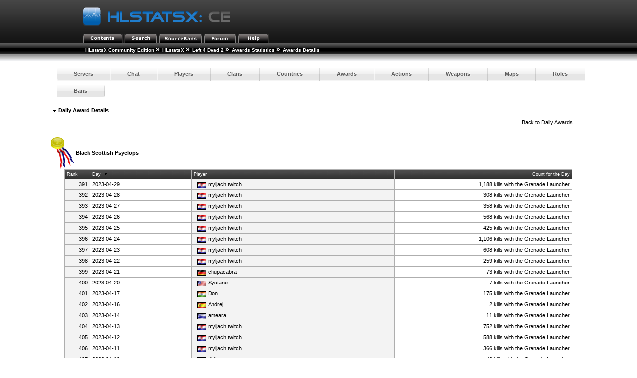

--- FILE ---
content_type: text/html; charset=utf-8
request_url: http://myljach.mooo.com/hlstatx/hlstats.php?mode=dailyawardinfo&award=559&game=l4d2&page=14
body_size: 2532
content:
<!DOCTYPE html>
<head>
	<link rel="stylesheet" type="text/css" href="hlstats.css" />
	<link rel="stylesheet" type="text/css" href="styles/sourcebans.css" />
	<link rel="stylesheet" type="text/css" href="css/SqueezeBox.css" />
	<!-- U R A SMACKHEAD -->
	<link rel="SHORTCUT ICON" href="favicon.ico" />
	<script type="text/javascript" src="./includes/js/mootools.js"></script>
	<script type="text/javascript" src="./includes/js/SqueezeBox.js"></script>
	<script type="text/javascript" src="./includes/js/heatmap.js"></script>
	<script type="text/javascript" src="./includes/js/tabs.js"></script>
	<title>
HLstatsX Community Edition - Left 4 Dead 2 - Award Details - Black Scottish Psyclops	</title>
</head>
<body> 

			<!-- Either this is your first visit in a while, or you don't have javascript enabled -->
			<form name="jsform" id="jsform" action="" method="post" style="display:none">
			<div>
			<input name="js" type="text" value="true" />
			<script type="text/javascript">
			document.jsform.submit();
			</script>
			</div>
			</form><div class="block">
	
	<div class="headerblock">
		<div class="title">
			<a href="/hlstatx/hlstats.php"><img src="./hlstatsimg/icons/sourcebans/title.png" alt="HLstatsX Community Edition" title="HLstatsX Community Edition" /></a>
		</div>

		<div class="headertabs">
			<ul>
				<li><a href="/hlstatx/hlstats.php"><img src="./hlstatsimg/icons/sourcebans/title-contents.png" alt="Contents" /></a></li>
				<li><a href="/hlstatx/hlstats.php?mode=search"><img src="./hlstatsimg/icons/sourcebans/title-search.png" alt="Search" /></a></li>
				<li><a href="http://myljach.mooo.com/" target="_blank"><img src="./hlstatsimg/icons/sourcebans/title-sourcebans.png" alt="SourceBans" /></a></li>
<li><a href="https://steamcommunity.com/groups/alServ2000" target="_blank"><img src="./hlstatsimg/icons/sourcebans/title-forum.png" alt="Forum" /></a></li>
				
				<li><a href="/hlstatx/hlstats.php?mode=help"><img src="./hlstatsimg/icons/sourcebans/title-help.png" alt="Help" /></a></li>
			</ul>

		</div>
	</div>
	<div class="location" style="clear:both;width:100%;">
		<ul class="fNormal" style="float:left">
<li><a href="http://www.yoursite.com/stats/">HLstatsX Community Edition</a> <span class="arrow">&raquo;</span></li><li><a href="http://myljach.mooo.com/hlstatx/hlstats.php">HLstatsX</a> <span class="arrow">&raquo;</span></li><li><a href="/hlstatx/hlstats.php?game=l4d2">Left 4 Dead 2</a> <span class="arrow">&raquo;</span></li><li><a href="/hlstatx/hlstats.php?mode=awards&amp;game=l4d2">Awards Statistics</a> <span class="arrow">&raquo;</span></li><li><strong>Awards Details</strong>			</li>
		</ul>

	</div>
	<div class="location_under" style="clear:both;width:100%;"></div>
</div>

<br />
      
<div class="content" style="clear:both;">
        

    
		<nav>
		<ul class="fancyNav">
			<li><a href="/hlstatx/hlstats.php?game=l4d2" class="fHeading">Servers</a></li>

			<li><a href="/hlstatx/hlstats.php?mode=chat&amp;game=l4d2" class="fHeading">Chat</a></li>
			<li><a href="/hlstatx/hlstats.php?mode=players&amp;game=l4d2" class="fHeading">Players</a></li>
			<li><a href="/hlstatx/hlstats.php?mode=clans&amp;game=l4d2" class="fHeading">Clans</a></li>

			<li><a href="/hlstatx/hlstats.php?mode=countryclans&amp;game=l4d2&amp;sort=nummembers" class="fHeading">Countries</a></li>
			<li><a href="/hlstatx/hlstats.php?mode=awards&amp;game=l4d2" class="fHeading">Awards</a></li>
 
			<li><a href="/hlstatx/hlstats.php?mode=actions&amp;game=l4d2" class="fHeading">Actions</a></li>
			<li><a href="/hlstatx/hlstats.php?mode=weapons&amp;game=l4d2" class="fHeading">Weapons</a></li>
			<li><a href="/hlstatx/hlstats.php?mode=maps&amp;game=l4d2" class="fHeading">Maps</a></li>
			<li><a href="/hlstatx/hlstats.php?mode=roles&amp;game=l4d2" class="fHeading">Roles</a></li>
			<li><a href="/hlstatx/hlstats.php?mode=bans&amp;game=l4d2" class="fHeading">Bans</a></li>
	</ul></nav>
  

<div class="block">
	<span class="fHeading">&nbsp;<img src="./hlstatsimg/downarrow.gif" alt="" />&nbsp;Daily Award Details</span><br /><br />
	<div class="subblock">
		<div style="float:right;">
			Back to <a href="/hlstatx/hlstats.php?mode=awards&amp;game=l4d2">Daily Awards</a>
		</div>
		<div style="clear:both;"></div>
	</div>
	<br /><br />
	<img src="./hlstatsimg/award.png" alt="grenade_launcher_projectile" /> <strong>Black Scottish Psyclops</strong>
<div class="subblock" style="text-align:center;">

<table class="data-table">

		<tr class="data-table-head">
<td style="width:5%;text-align=:right;" class="fSmall">Rank</td>
<td style="width:20%;text-align:left;" class="fSmall"><a href="/hlstatx/hlstats.php?mode=dailyawardinfo&amp;award=559&amp;game=l4d2&amp;page=14&amp;sort=awardTime&amp;sortorder=asc" class="head" title="Change sorting order">Day</a>&nbsp;<img src="./hlstatsimg/sort-descending.gif" style="padding-left:4px;padding-right:4px;" alt="sort-descending.gif" /></td>
<td style="width:40%;text-align:left;" class="fSmall"><a href="/hlstatx/hlstats.php?mode=dailyawardinfo&amp;award=559&amp;game=l4d2&amp;page=14&amp;sort=lastName&amp;sortorder=desc" class="head" title="Change sorting order">Player</a></td>
<td style="width:35%;text-align:right;" class="fSmall"><a href="/hlstatx/hlstats.php?mode=dailyawardinfo&amp;award=559&amp;game=l4d2&amp;page=14&amp;sort=count&amp;sortorder=desc" class="head" title="Change sorting order">Count for the Day</a></td>
		</tr>

<tr>
<td style="text-align:right;" class="bg1">391</td>
<td class="bg2">2023-04-29</td>
<td class="bg1">&nbsp;<a href="/hlstatx/hlstats.php?mode=playerinfo&amp;player=1"><img src="./hlstatsimg/flags/hr.gif" class="tableicon" alt="" title="" />myljach twitch</a></td>
<td style="text-align:right;" class="bg2">1,188 kills with the Grenade Launcher</td>
</tr>

<tr>
<td style="text-align:right;" class="bg1">392</td>
<td class="bg2">2023-04-28</td>
<td class="bg1">&nbsp;<a href="/hlstatx/hlstats.php?mode=playerinfo&amp;player=1"><img src="./hlstatsimg/flags/hr.gif" class="tableicon" alt="" title="" />myljach twitch</a></td>
<td style="text-align:right;" class="bg2">308 kills with the Grenade Launcher</td>
</tr>

<tr>
<td style="text-align:right;" class="bg1">393</td>
<td class="bg2">2023-04-27</td>
<td class="bg1">&nbsp;<a href="/hlstatx/hlstats.php?mode=playerinfo&amp;player=1"><img src="./hlstatsimg/flags/hr.gif" class="tableicon" alt="" title="" />myljach twitch</a></td>
<td style="text-align:right;" class="bg2">358 kills with the Grenade Launcher</td>
</tr>

<tr>
<td style="text-align:right;" class="bg1">394</td>
<td class="bg2">2023-04-26</td>
<td class="bg1">&nbsp;<a href="/hlstatx/hlstats.php?mode=playerinfo&amp;player=1"><img src="./hlstatsimg/flags/hr.gif" class="tableicon" alt="" title="" />myljach twitch</a></td>
<td style="text-align:right;" class="bg2">568 kills with the Grenade Launcher</td>
</tr>

<tr>
<td style="text-align:right;" class="bg1">395</td>
<td class="bg2">2023-04-25</td>
<td class="bg1">&nbsp;<a href="/hlstatx/hlstats.php?mode=playerinfo&amp;player=1"><img src="./hlstatsimg/flags/hr.gif" class="tableicon" alt="" title="" />myljach twitch</a></td>
<td style="text-align:right;" class="bg2">425 kills with the Grenade Launcher</td>
</tr>

<tr>
<td style="text-align:right;" class="bg1">396</td>
<td class="bg2">2023-04-24</td>
<td class="bg1">&nbsp;<a href="/hlstatx/hlstats.php?mode=playerinfo&amp;player=1"><img src="./hlstatsimg/flags/hr.gif" class="tableicon" alt="" title="" />myljach twitch</a></td>
<td style="text-align:right;" class="bg2">1,106 kills with the Grenade Launcher</td>
</tr>

<tr>
<td style="text-align:right;" class="bg1">397</td>
<td class="bg2">2023-04-23</td>
<td class="bg1">&nbsp;<a href="/hlstatx/hlstats.php?mode=playerinfo&amp;player=1"><img src="./hlstatsimg/flags/hr.gif" class="tableicon" alt="" title="" />myljach twitch</a></td>
<td style="text-align:right;" class="bg2">608 kills with the Grenade Launcher</td>
</tr>

<tr>
<td style="text-align:right;" class="bg1">398</td>
<td class="bg2">2023-04-22</td>
<td class="bg1">&nbsp;<a href="/hlstatx/hlstats.php?mode=playerinfo&amp;player=1"><img src="./hlstatsimg/flags/hr.gif" class="tableicon" alt="" title="" />myljach twitch</a></td>
<td style="text-align:right;" class="bg2">259 kills with the Grenade Launcher</td>
</tr>

<tr>
<td style="text-align:right;" class="bg1">399</td>
<td class="bg2">2023-04-21</td>
<td class="bg1">&nbsp;<a href="/hlstatx/hlstats.php?mode=playerinfo&amp;player=27009"><img src="./hlstatsimg/flags/de.gif" class="tableicon" alt="" title="" />chupacabra</a></td>
<td style="text-align:right;" class="bg2">73 kills with the Grenade Launcher</td>
</tr>

<tr>
<td style="text-align:right;" class="bg1">400</td>
<td class="bg2">2023-04-20</td>
<td class="bg1">&nbsp;<a href="/hlstatx/hlstats.php?mode=playerinfo&amp;player=21249"><img src="./hlstatsimg/flags/us.gif" class="tableicon" alt="" title="" />Systane</a></td>
<td style="text-align:right;" class="bg2">7 kills with the Grenade Launcher</td>
</tr>

<tr>
<td style="text-align:right;" class="bg1">401</td>
<td class="bg2">2023-04-17</td>
<td class="bg1">&nbsp;<a href="/hlstatx/hlstats.php?mode=playerinfo&amp;player=29282"><img src="./hlstatsimg/flags/in.gif" class="tableicon" alt="" title="" />Don</a></td>
<td style="text-align:right;" class="bg2">175 kills with the Grenade Launcher</td>
</tr>

<tr>
<td style="text-align:right;" class="bg1">402</td>
<td class="bg2">2023-04-16</td>
<td class="bg1">&nbsp;<a href="/hlstatx/hlstats.php?mode=playerinfo&amp;player=18141"><img src="./hlstatsimg/flags/es.gif" class="tableicon" alt="" title="" />Andrej</a></td>
<td style="text-align:right;" class="bg2">2 kills with the Grenade Launcher</td>
</tr>

<tr>
<td style="text-align:right;" class="bg1">403</td>
<td class="bg2">2023-04-14</td>
<td class="bg1">&nbsp;<a href="/hlstatx/hlstats.php?mode=playerinfo&amp;player=24311"><img src="./hlstatsimg/flags/gr.gif" class="tableicon" alt="" title="" />ameara</a></td>
<td style="text-align:right;" class="bg2">11 kills with the Grenade Launcher</td>
</tr>

<tr>
<td style="text-align:right;" class="bg1">404</td>
<td class="bg2">2023-04-13</td>
<td class="bg1">&nbsp;<a href="/hlstatx/hlstats.php?mode=playerinfo&amp;player=1"><img src="./hlstatsimg/flags/hr.gif" class="tableicon" alt="" title="" />myljach twitch</a></td>
<td style="text-align:right;" class="bg2">752 kills with the Grenade Launcher</td>
</tr>

<tr>
<td style="text-align:right;" class="bg1">405</td>
<td class="bg2">2023-04-12</td>
<td class="bg1">&nbsp;<a href="/hlstatx/hlstats.php?mode=playerinfo&amp;player=1"><img src="./hlstatsimg/flags/hr.gif" class="tableicon" alt="" title="" />myljach twitch</a></td>
<td style="text-align:right;" class="bg2">588 kills with the Grenade Launcher</td>
</tr>

<tr>
<td style="text-align:right;" class="bg1">406</td>
<td class="bg2">2023-04-11</td>
<td class="bg1">&nbsp;<a href="/hlstatx/hlstats.php?mode=playerinfo&amp;player=1"><img src="./hlstatsimg/flags/hr.gif" class="tableicon" alt="" title="" />myljach twitch</a></td>
<td style="text-align:right;" class="bg2">366 kills with the Grenade Launcher</td>
</tr>

<tr>
<td style="text-align:right;" class="bg1">407</td>
<td class="bg2">2023-04-10</td>
<td class="bg1">&nbsp;<a href="/hlstatx/hlstats.php?mode=playerinfo&amp;player=57"><img src="./hlstatsimg/flags/de.gif" class="tableicon" alt="" title="" />dbf</a></td>
<td style="text-align:right;" class="bg2">42 kills with the Grenade Launcher</td>
</tr>

<tr>
<td style="text-align:right;" class="bg1">408</td>
<td class="bg2">2023-04-09</td>
<td class="bg1">&nbsp;<a href="/hlstatx/hlstats.php?mode=playerinfo&amp;player=29043"><img src="./hlstatsimg/flags/ba.gif" class="tableicon" alt="" title="" />MehoKralj104</a></td>
<td style="text-align:right;" class="bg2">12 kills with the Grenade Launcher</td>
</tr>

<tr>
<td style="text-align:right;" class="bg1">409</td>
<td class="bg2">2023-04-08</td>
<td class="bg1">&nbsp;<a href="/hlstatx/hlstats.php?mode=playerinfo&amp;player=1"><img src="./hlstatsimg/flags/hr.gif" class="tableicon" alt="" title="" />myljach twitch</a></td>
<td style="text-align:right;" class="bg2">257 kills with the Grenade Launcher</td>
</tr>

<tr>
<td style="text-align:right;" class="bg1">410</td>
<td class="bg2">2023-04-07</td>
<td class="bg1">&nbsp;<a href="/hlstatx/hlstats.php?mode=playerinfo&amp;player=1"><img src="./hlstatsimg/flags/hr.gif" class="tableicon" alt="" title="" />myljach twitch</a></td>
<td style="text-align:right;" class="bg2">555 kills with the Grenade Launcher</td>
</tr>

<tr>
<td style="text-align:right;" class="bg1">411</td>
<td class="bg2">2023-04-06</td>
<td class="bg1">&nbsp;<a href="/hlstatx/hlstats.php?mode=playerinfo&amp;player=57"><img src="./hlstatsimg/flags/de.gif" class="tableicon" alt="" title="" />dbf</a></td>
<td style="text-align:right;" class="bg2">39 kills with the Grenade Launcher</td>
</tr>

<tr>
<td style="text-align:right;" class="bg1">412</td>
<td class="bg2">2023-04-05</td>
<td class="bg1">&nbsp;<a href="/hlstatx/hlstats.php?mode=playerinfo&amp;player=1"><img src="./hlstatsimg/flags/hr.gif" class="tableicon" alt="" title="" />myljach twitch</a></td>
<td style="text-align:right;" class="bg2">297 kills with the Grenade Launcher</td>
</tr>

<tr>
<td style="text-align:right;" class="bg1">413</td>
<td class="bg2">2023-04-04</td>
<td class="bg1">&nbsp;<a href="/hlstatx/hlstats.php?mode=playerinfo&amp;player=1"><img src="./hlstatsimg/flags/hr.gif" class="tableicon" alt="" title="" />myljach twitch</a></td>
<td style="text-align:right;" class="bg2">36 kills with the Grenade Launcher</td>
</tr>

<tr>
<td style="text-align:right;" class="bg1">414</td>
<td class="bg2">2023-04-03</td>
<td class="bg1">&nbsp;<a href="/hlstatx/hlstats.php?mode=playerinfo&amp;player=1"><img src="./hlstatsimg/flags/hr.gif" class="tableicon" alt="" title="" />myljach twitch</a></td>
<td style="text-align:right;" class="bg2">148 kills with the Grenade Launcher</td>
</tr>

<tr>
<td style="text-align:right;" class="bg1">415</td>
<td class="bg2">2023-04-02</td>
<td class="bg1">&nbsp;<a href="/hlstatx/hlstats.php?mode=playerinfo&amp;player=1"><img src="./hlstatsimg/flags/hr.gif" class="tableicon" alt="" title="" />myljach twitch</a></td>
<td style="text-align:right;" class="bg2">101 kills with the Grenade Launcher</td>
</tr>

<tr>
<td style="text-align:right;" class="bg1">416</td>
<td class="bg2">2023-04-01</td>
<td class="bg1">&nbsp;<a href="/hlstatx/hlstats.php?mode=playerinfo&amp;player=1"><img src="./hlstatsimg/flags/hr.gif" class="tableicon" alt="" title="" />myljach twitch</a></td>
<td style="text-align:right;" class="bg2">1,157 kills with the Grenade Launcher</td>
</tr>

<tr>
<td style="text-align:right;" class="bg1">417</td>
<td class="bg2">2023-03-31</td>
<td class="bg1">&nbsp;<a href="/hlstatx/hlstats.php?mode=playerinfo&amp;player=1"><img src="./hlstatsimg/flags/hr.gif" class="tableicon" alt="" title="" />myljach twitch</a></td>
<td style="text-align:right;" class="bg2">292 kills with the Grenade Launcher</td>
</tr>

<tr>
<td style="text-align:right;" class="bg1">418</td>
<td class="bg2">2023-03-29</td>
<td class="bg1">&nbsp;<a href="/hlstatx/hlstats.php?mode=playerinfo&amp;player=1"><img src="./hlstatsimg/flags/hr.gif" class="tableicon" alt="" title="" />myljach twitch</a></td>
<td style="text-align:right;" class="bg2">298 kills with the Grenade Launcher</td>
</tr>

<tr>
<td style="text-align:right;" class="bg1">419</td>
<td class="bg2">2023-03-27</td>
<td class="bg1">&nbsp;<a href="/hlstatx/hlstats.php?mode=playerinfo&amp;player=1"><img src="./hlstatsimg/flags/hr.gif" class="tableicon" alt="" title="" />myljach twitch</a></td>
<td style="text-align:right;" class="bg2">1,137 kills with the Grenade Launcher</td>
</tr>

<tr>
<td style="text-align:right;" class="bg1">420</td>
<td class="bg2">2023-03-26</td>
<td class="bg1">&nbsp;<a href="/hlstatx/hlstats.php?mode=playerinfo&amp;player=1"><img src="./hlstatsimg/flags/hr.gif" class="tableicon" alt="" title="" />myljach twitch</a></td>
<td style="text-align:right;" class="bg2">570 kills with the Grenade Launcher</td>
</tr>

		</table>
</div><br /><br />
<div class="subblock" style="text-align:right;">
	<span style="text-align:right;">
Page: <a href="/hlstatx/hlstats.php?mode=dailyawardinfo&amp;award=559&amp;game=l4d2&amp;page=1">First page</a> ... <a href="/hlstatx/hlstats.php?mode=dailyawardinfo&amp;award=559&amp;game=l4d2&amp;page=4">4</a> <a href="/hlstatx/hlstats.php?mode=dailyawardinfo&amp;award=559&amp;game=l4d2&amp;page=5">5</a> <a href="/hlstatx/hlstats.php?mode=dailyawardinfo&amp;award=559&amp;game=l4d2&amp;page=6">6</a> <a href="/hlstatx/hlstats.php?mode=dailyawardinfo&amp;award=559&amp;game=l4d2&amp;page=7">7</a> <a href="/hlstatx/hlstats.php?mode=dailyawardinfo&amp;award=559&amp;game=l4d2&amp;page=8">8</a> <a href="/hlstatx/hlstats.php?mode=dailyawardinfo&amp;award=559&amp;game=l4d2&amp;page=9">9</a> <a href="/hlstatx/hlstats.php?mode=dailyawardinfo&amp;award=559&amp;game=l4d2&amp;page=10">10</a> <a href="/hlstatx/hlstats.php?mode=dailyawardinfo&amp;award=559&amp;game=l4d2&amp;page=11">11</a> <a href="/hlstatx/hlstats.php?mode=dailyawardinfo&amp;award=559&amp;game=l4d2&amp;page=12">12</a> <a href="/hlstatx/hlstats.php?mode=dailyawardinfo&amp;award=559&amp;game=l4d2&amp;page=13">13</a> <b>14</b> <a href="/hlstatx/hlstats.php?mode=dailyawardinfo&amp;award=559&amp;game=l4d2&amp;page=15">15</a> <a href="/hlstatx/hlstats.php?mode=dailyawardinfo&amp;award=559&amp;game=l4d2&amp;page=16">16</a> <a href="/hlstatx/hlstats.php?mode=dailyawardinfo&amp;award=559&amp;game=l4d2&amp;page=17">17</a> <a href="/hlstatx/hlstats.php?mode=dailyawardinfo&amp;award=559&amp;game=l4d2&amp;page=18">18</a> <a href="/hlstatx/hlstats.php?mode=dailyawardinfo&amp;award=559&amp;game=l4d2&amp;page=19">19</a> <a href="/hlstatx/hlstats.php?mode=dailyawardinfo&amp;award=559&amp;game=l4d2&amp;page=20">20</a> <a href="/hlstatx/hlstats.php?mode=dailyawardinfo&amp;award=559&amp;game=l4d2&amp;page=21">21</a> <a href="/hlstatx/hlstats.php?mode=dailyawardinfo&amp;award=559&amp;game=l4d2&amp;page=22">22</a> <a href="/hlstatx/hlstats.php?mode=dailyawardinfo&amp;award=559&amp;game=l4d2&amp;page=23">23</a> ... <a href="/hlstatx/hlstats.php?mode=dailyawardinfo&amp;award=559&amp;game=l4d2&amp;page=28">Last page</a> 	</span>
</div><br /><br />
</div>
<div style="clear:both;"></div>
<br />
<br />
	<div id="footer">
			<a href="http://www.hlxce.com" target="_blank"><img src="./hlstatsimg/footer-small.png" alt="HLstatsX Community Edition" border="0" /></a>
	</div>
<br />
<div class="fSmall" style="text-align:center;">
You are currently viewing the basic version of this page, please enable JavaScript and reload the page to access full functionality.<br />Generated in real-time by <a href="http://www.hlxce.com" target="_blank">HLstatsX Community Edition 1.7.0</a><br />
All images are copyrighted by their respective owners.

<br /><br />[<a href="/hlstatx/hlstats.php?mode=admin">Admin</a>]</div>
</div>
</body>
</html>


--- FILE ---
content_type: text/html; charset=utf-8
request_url: http://myljach.mooo.com/hlstatx/hlstats.php?mode=dailyawardinfo&award=559&game=l4d2&page=14
body_size: 2280
content:
<!DOCTYPE html>
<head>
	<link rel="stylesheet" type="text/css" href="hlstats.css" />
	<link rel="stylesheet" type="text/css" href="styles/sourcebans.css" />
	<link rel="stylesheet" type="text/css" href="css/SqueezeBox.css" />
	<!-- U R A SMACKHEAD -->
	<link rel="SHORTCUT ICON" href="favicon.ico" />
	<script type="text/javascript" src="./includes/js/mootools.js"></script>
	<script type="text/javascript" src="./includes/js/SqueezeBox.js"></script>
	<script type="text/javascript" src="./includes/js/heatmap.js"></script>
	<script type="text/javascript" src="./includes/js/tabs.js"></script>
	<title>
HLstatsX Community Edition - Left 4 Dead 2 - Award Details - Black Scottish Psyclops	</title>
</head>
<body> 
<div class="block">
	
	<div class="headerblock">
		<div class="title">
			<a href="/hlstatx/hlstats.php"><img src="./hlstatsimg/icons/sourcebans/title.png" alt="HLstatsX Community Edition" title="HLstatsX Community Edition" /></a>
		</div>

		<div class="headertabs">
			<ul>
				<li><a href="/hlstatx/hlstats.php"><img src="./hlstatsimg/icons/sourcebans/title-contents.png" alt="Contents" /></a></li>
				<li><a href="/hlstatx/hlstats.php?mode=search"><img src="./hlstatsimg/icons/sourcebans/title-search.png" alt="Search" /></a></li>
				<li><a href="http://myljach.mooo.com/" target="_blank"><img src="./hlstatsimg/icons/sourcebans/title-sourcebans.png" alt="SourceBans" /></a></li>
<li><a href="https://steamcommunity.com/groups/alServ2000" target="_blank"><img src="./hlstatsimg/icons/sourcebans/title-forum.png" alt="Forum" /></a></li>
				
				<li><a href="/hlstatx/hlstats.php?mode=help"><img src="./hlstatsimg/icons/sourcebans/title-help.png" alt="Help" /></a></li>
			</ul>

		</div>
	</div>
	<div class="location" style="clear:both;width:100%;">
		<ul class="fNormal" style="float:left">
<li><a href="http://www.yoursite.com/stats/">HLstatsX Community Edition</a> <span class="arrow">&raquo;</span></li><li><a href="http://myljach.mooo.com/hlstatx/hlstats.php">HLstatsX</a> <span class="arrow">&raquo;</span></li><li><a href="/hlstatx/hlstats.php?game=l4d2">Left 4 Dead 2</a> <span class="arrow">&raquo;</span></li><li><a href="/hlstatx/hlstats.php?mode=awards&amp;game=l4d2">Awards Statistics</a> <span class="arrow">&raquo;</span></li><li><strong>Awards Details</strong>			</li>
		</ul>

	</div>
	<div class="location_under" style="clear:both;width:100%;"></div>
</div>

<br />
      
<div class="content" style="clear:both;">
        

    
		<nav>
		<ul class="fancyNav">
			<li><a href="/hlstatx/hlstats.php?game=l4d2" class="fHeading">Servers</a></li>

			<li><a href="/hlstatx/hlstats.php?mode=chat&amp;game=l4d2" class="fHeading">Chat</a></li>
			<li><a href="/hlstatx/hlstats.php?mode=players&amp;game=l4d2" class="fHeading">Players</a></li>
			<li><a href="/hlstatx/hlstats.php?mode=clans&amp;game=l4d2" class="fHeading">Clans</a></li>

			<li><a href="/hlstatx/hlstats.php?mode=countryclans&amp;game=l4d2&amp;sort=nummembers" class="fHeading">Countries</a></li>
			<li><a href="/hlstatx/hlstats.php?mode=awards&amp;game=l4d2" class="fHeading">Awards</a></li>
 
			<li><a href="/hlstatx/hlstats.php?mode=actions&amp;game=l4d2" class="fHeading">Actions</a></li>
			<li><a href="/hlstatx/hlstats.php?mode=weapons&amp;game=l4d2" class="fHeading">Weapons</a></li>
			<li><a href="/hlstatx/hlstats.php?mode=maps&amp;game=l4d2" class="fHeading">Maps</a></li>
			<li><a href="/hlstatx/hlstats.php?mode=roles&amp;game=l4d2" class="fHeading">Roles</a></li>
			<li><a href="/hlstatx/hlstats.php?mode=bans&amp;game=l4d2" class="fHeading">Bans</a></li>
	</ul></nav>
  

<div class="block">
	<span class="fHeading">&nbsp;<img src="./hlstatsimg/downarrow.gif" alt="" />&nbsp;Daily Award Details</span><br /><br />
	<div class="subblock">
		<div style="float:right;">
			Back to <a href="/hlstatx/hlstats.php?mode=awards&amp;game=l4d2">Daily Awards</a>
		</div>
		<div style="clear:both;"></div>
	</div>
	<br /><br />
	<img src="./hlstatsimg/award.png" alt="grenade_launcher_projectile" /> <strong>Black Scottish Psyclops</strong>
<div class="subblock" style="text-align:center;">

<table class="data-table">

		<tr class="data-table-head">
<td style="width:5%;text-align=:right;" class="fSmall">Rank</td>
<td style="width:20%;text-align:left;" class="fSmall"><a href="/hlstatx/hlstats.php?mode=dailyawardinfo&amp;award=559&amp;game=l4d2&amp;page=14&amp;sort=awardTime&amp;sortorder=asc" class="head" title="Change sorting order">Day</a>&nbsp;<img src="./hlstatsimg/sort-descending.gif" style="padding-left:4px;padding-right:4px;" alt="sort-descending.gif" /></td>
<td style="width:40%;text-align:left;" class="fSmall"><a href="/hlstatx/hlstats.php?mode=dailyawardinfo&amp;award=559&amp;game=l4d2&amp;page=14&amp;sort=lastName&amp;sortorder=desc" class="head" title="Change sorting order">Player</a></td>
<td style="width:35%;text-align:right;" class="fSmall"><a href="/hlstatx/hlstats.php?mode=dailyawardinfo&amp;award=559&amp;game=l4d2&amp;page=14&amp;sort=count&amp;sortorder=desc" class="head" title="Change sorting order">Count for the Day</a></td>
		</tr>

<tr>
<td style="text-align:right;" class="bg1">391</td>
<td class="bg2">2023-04-29</td>
<td class="bg1">&nbsp;<a href="/hlstatx/hlstats.php?mode=playerinfo&amp;player=1"><img src="./hlstatsimg/flags/hr.gif" class="tableicon" alt="" title="" />myljach twitch</a></td>
<td style="text-align:right;" class="bg2">1,188 kills with the Grenade Launcher</td>
</tr>

<tr>
<td style="text-align:right;" class="bg1">392</td>
<td class="bg2">2023-04-28</td>
<td class="bg1">&nbsp;<a href="/hlstatx/hlstats.php?mode=playerinfo&amp;player=1"><img src="./hlstatsimg/flags/hr.gif" class="tableicon" alt="" title="" />myljach twitch</a></td>
<td style="text-align:right;" class="bg2">308 kills with the Grenade Launcher</td>
</tr>

<tr>
<td style="text-align:right;" class="bg1">393</td>
<td class="bg2">2023-04-27</td>
<td class="bg1">&nbsp;<a href="/hlstatx/hlstats.php?mode=playerinfo&amp;player=1"><img src="./hlstatsimg/flags/hr.gif" class="tableicon" alt="" title="" />myljach twitch</a></td>
<td style="text-align:right;" class="bg2">358 kills with the Grenade Launcher</td>
</tr>

<tr>
<td style="text-align:right;" class="bg1">394</td>
<td class="bg2">2023-04-26</td>
<td class="bg1">&nbsp;<a href="/hlstatx/hlstats.php?mode=playerinfo&amp;player=1"><img src="./hlstatsimg/flags/hr.gif" class="tableicon" alt="" title="" />myljach twitch</a></td>
<td style="text-align:right;" class="bg2">568 kills with the Grenade Launcher</td>
</tr>

<tr>
<td style="text-align:right;" class="bg1">395</td>
<td class="bg2">2023-04-25</td>
<td class="bg1">&nbsp;<a href="/hlstatx/hlstats.php?mode=playerinfo&amp;player=1"><img src="./hlstatsimg/flags/hr.gif" class="tableicon" alt="" title="" />myljach twitch</a></td>
<td style="text-align:right;" class="bg2">425 kills with the Grenade Launcher</td>
</tr>

<tr>
<td style="text-align:right;" class="bg1">396</td>
<td class="bg2">2023-04-24</td>
<td class="bg1">&nbsp;<a href="/hlstatx/hlstats.php?mode=playerinfo&amp;player=1"><img src="./hlstatsimg/flags/hr.gif" class="tableicon" alt="" title="" />myljach twitch</a></td>
<td style="text-align:right;" class="bg2">1,106 kills with the Grenade Launcher</td>
</tr>

<tr>
<td style="text-align:right;" class="bg1">397</td>
<td class="bg2">2023-04-23</td>
<td class="bg1">&nbsp;<a href="/hlstatx/hlstats.php?mode=playerinfo&amp;player=1"><img src="./hlstatsimg/flags/hr.gif" class="tableicon" alt="" title="" />myljach twitch</a></td>
<td style="text-align:right;" class="bg2">608 kills with the Grenade Launcher</td>
</tr>

<tr>
<td style="text-align:right;" class="bg1">398</td>
<td class="bg2">2023-04-22</td>
<td class="bg1">&nbsp;<a href="/hlstatx/hlstats.php?mode=playerinfo&amp;player=1"><img src="./hlstatsimg/flags/hr.gif" class="tableicon" alt="" title="" />myljach twitch</a></td>
<td style="text-align:right;" class="bg2">259 kills with the Grenade Launcher</td>
</tr>

<tr>
<td style="text-align:right;" class="bg1">399</td>
<td class="bg2">2023-04-21</td>
<td class="bg1">&nbsp;<a href="/hlstatx/hlstats.php?mode=playerinfo&amp;player=27009"><img src="./hlstatsimg/flags/de.gif" class="tableicon" alt="" title="" />chupacabra</a></td>
<td style="text-align:right;" class="bg2">73 kills with the Grenade Launcher</td>
</tr>

<tr>
<td style="text-align:right;" class="bg1">400</td>
<td class="bg2">2023-04-20</td>
<td class="bg1">&nbsp;<a href="/hlstatx/hlstats.php?mode=playerinfo&amp;player=21249"><img src="./hlstatsimg/flags/us.gif" class="tableicon" alt="" title="" />Systane</a></td>
<td style="text-align:right;" class="bg2">7 kills with the Grenade Launcher</td>
</tr>

<tr>
<td style="text-align:right;" class="bg1">401</td>
<td class="bg2">2023-04-17</td>
<td class="bg1">&nbsp;<a href="/hlstatx/hlstats.php?mode=playerinfo&amp;player=29282"><img src="./hlstatsimg/flags/in.gif" class="tableicon" alt="" title="" />Don</a></td>
<td style="text-align:right;" class="bg2">175 kills with the Grenade Launcher</td>
</tr>

<tr>
<td style="text-align:right;" class="bg1">402</td>
<td class="bg2">2023-04-16</td>
<td class="bg1">&nbsp;<a href="/hlstatx/hlstats.php?mode=playerinfo&amp;player=18141"><img src="./hlstatsimg/flags/es.gif" class="tableicon" alt="" title="" />Andrej</a></td>
<td style="text-align:right;" class="bg2">2 kills with the Grenade Launcher</td>
</tr>

<tr>
<td style="text-align:right;" class="bg1">403</td>
<td class="bg2">2023-04-14</td>
<td class="bg1">&nbsp;<a href="/hlstatx/hlstats.php?mode=playerinfo&amp;player=24311"><img src="./hlstatsimg/flags/gr.gif" class="tableicon" alt="" title="" />ameara</a></td>
<td style="text-align:right;" class="bg2">11 kills with the Grenade Launcher</td>
</tr>

<tr>
<td style="text-align:right;" class="bg1">404</td>
<td class="bg2">2023-04-13</td>
<td class="bg1">&nbsp;<a href="/hlstatx/hlstats.php?mode=playerinfo&amp;player=1"><img src="./hlstatsimg/flags/hr.gif" class="tableicon" alt="" title="" />myljach twitch</a></td>
<td style="text-align:right;" class="bg2">752 kills with the Grenade Launcher</td>
</tr>

<tr>
<td style="text-align:right;" class="bg1">405</td>
<td class="bg2">2023-04-12</td>
<td class="bg1">&nbsp;<a href="/hlstatx/hlstats.php?mode=playerinfo&amp;player=1"><img src="./hlstatsimg/flags/hr.gif" class="tableicon" alt="" title="" />myljach twitch</a></td>
<td style="text-align:right;" class="bg2">588 kills with the Grenade Launcher</td>
</tr>

<tr>
<td style="text-align:right;" class="bg1">406</td>
<td class="bg2">2023-04-11</td>
<td class="bg1">&nbsp;<a href="/hlstatx/hlstats.php?mode=playerinfo&amp;player=1"><img src="./hlstatsimg/flags/hr.gif" class="tableicon" alt="" title="" />myljach twitch</a></td>
<td style="text-align:right;" class="bg2">366 kills with the Grenade Launcher</td>
</tr>

<tr>
<td style="text-align:right;" class="bg1">407</td>
<td class="bg2">2023-04-10</td>
<td class="bg1">&nbsp;<a href="/hlstatx/hlstats.php?mode=playerinfo&amp;player=57"><img src="./hlstatsimg/flags/de.gif" class="tableicon" alt="" title="" />dbf</a></td>
<td style="text-align:right;" class="bg2">42 kills with the Grenade Launcher</td>
</tr>

<tr>
<td style="text-align:right;" class="bg1">408</td>
<td class="bg2">2023-04-09</td>
<td class="bg1">&nbsp;<a href="/hlstatx/hlstats.php?mode=playerinfo&amp;player=29043"><img src="./hlstatsimg/flags/ba.gif" class="tableicon" alt="" title="" />MehoKralj104</a></td>
<td style="text-align:right;" class="bg2">12 kills with the Grenade Launcher</td>
</tr>

<tr>
<td style="text-align:right;" class="bg1">409</td>
<td class="bg2">2023-04-08</td>
<td class="bg1">&nbsp;<a href="/hlstatx/hlstats.php?mode=playerinfo&amp;player=1"><img src="./hlstatsimg/flags/hr.gif" class="tableicon" alt="" title="" />myljach twitch</a></td>
<td style="text-align:right;" class="bg2">257 kills with the Grenade Launcher</td>
</tr>

<tr>
<td style="text-align:right;" class="bg1">410</td>
<td class="bg2">2023-04-07</td>
<td class="bg1">&nbsp;<a href="/hlstatx/hlstats.php?mode=playerinfo&amp;player=1"><img src="./hlstatsimg/flags/hr.gif" class="tableicon" alt="" title="" />myljach twitch</a></td>
<td style="text-align:right;" class="bg2">555 kills with the Grenade Launcher</td>
</tr>

<tr>
<td style="text-align:right;" class="bg1">411</td>
<td class="bg2">2023-04-06</td>
<td class="bg1">&nbsp;<a href="/hlstatx/hlstats.php?mode=playerinfo&amp;player=57"><img src="./hlstatsimg/flags/de.gif" class="tableicon" alt="" title="" />dbf</a></td>
<td style="text-align:right;" class="bg2">39 kills with the Grenade Launcher</td>
</tr>

<tr>
<td style="text-align:right;" class="bg1">412</td>
<td class="bg2">2023-04-05</td>
<td class="bg1">&nbsp;<a href="/hlstatx/hlstats.php?mode=playerinfo&amp;player=1"><img src="./hlstatsimg/flags/hr.gif" class="tableicon" alt="" title="" />myljach twitch</a></td>
<td style="text-align:right;" class="bg2">297 kills with the Grenade Launcher</td>
</tr>

<tr>
<td style="text-align:right;" class="bg1">413</td>
<td class="bg2">2023-04-04</td>
<td class="bg1">&nbsp;<a href="/hlstatx/hlstats.php?mode=playerinfo&amp;player=1"><img src="./hlstatsimg/flags/hr.gif" class="tableicon" alt="" title="" />myljach twitch</a></td>
<td style="text-align:right;" class="bg2">36 kills with the Grenade Launcher</td>
</tr>

<tr>
<td style="text-align:right;" class="bg1">414</td>
<td class="bg2">2023-04-03</td>
<td class="bg1">&nbsp;<a href="/hlstatx/hlstats.php?mode=playerinfo&amp;player=1"><img src="./hlstatsimg/flags/hr.gif" class="tableicon" alt="" title="" />myljach twitch</a></td>
<td style="text-align:right;" class="bg2">148 kills with the Grenade Launcher</td>
</tr>

<tr>
<td style="text-align:right;" class="bg1">415</td>
<td class="bg2">2023-04-02</td>
<td class="bg1">&nbsp;<a href="/hlstatx/hlstats.php?mode=playerinfo&amp;player=1"><img src="./hlstatsimg/flags/hr.gif" class="tableicon" alt="" title="" />myljach twitch</a></td>
<td style="text-align:right;" class="bg2">101 kills with the Grenade Launcher</td>
</tr>

<tr>
<td style="text-align:right;" class="bg1">416</td>
<td class="bg2">2023-04-01</td>
<td class="bg1">&nbsp;<a href="/hlstatx/hlstats.php?mode=playerinfo&amp;player=1"><img src="./hlstatsimg/flags/hr.gif" class="tableicon" alt="" title="" />myljach twitch</a></td>
<td style="text-align:right;" class="bg2">1,157 kills with the Grenade Launcher</td>
</tr>

<tr>
<td style="text-align:right;" class="bg1">417</td>
<td class="bg2">2023-03-31</td>
<td class="bg1">&nbsp;<a href="/hlstatx/hlstats.php?mode=playerinfo&amp;player=1"><img src="./hlstatsimg/flags/hr.gif" class="tableicon" alt="" title="" />myljach twitch</a></td>
<td style="text-align:right;" class="bg2">292 kills with the Grenade Launcher</td>
</tr>

<tr>
<td style="text-align:right;" class="bg1">418</td>
<td class="bg2">2023-03-29</td>
<td class="bg1">&nbsp;<a href="/hlstatx/hlstats.php?mode=playerinfo&amp;player=1"><img src="./hlstatsimg/flags/hr.gif" class="tableicon" alt="" title="" />myljach twitch</a></td>
<td style="text-align:right;" class="bg2">298 kills with the Grenade Launcher</td>
</tr>

<tr>
<td style="text-align:right;" class="bg1">419</td>
<td class="bg2">2023-03-27</td>
<td class="bg1">&nbsp;<a href="/hlstatx/hlstats.php?mode=playerinfo&amp;player=1"><img src="./hlstatsimg/flags/hr.gif" class="tableicon" alt="" title="" />myljach twitch</a></td>
<td style="text-align:right;" class="bg2">1,137 kills with the Grenade Launcher</td>
</tr>

<tr>
<td style="text-align:right;" class="bg1">420</td>
<td class="bg2">2023-03-26</td>
<td class="bg1">&nbsp;<a href="/hlstatx/hlstats.php?mode=playerinfo&amp;player=1"><img src="./hlstatsimg/flags/hr.gif" class="tableicon" alt="" title="" />myljach twitch</a></td>
<td style="text-align:right;" class="bg2">570 kills with the Grenade Launcher</td>
</tr>

		</table>
</div><br /><br />
<div class="subblock" style="text-align:right;">
	<span style="text-align:right;">
Page: <a href="/hlstatx/hlstats.php?mode=dailyawardinfo&amp;award=559&amp;game=l4d2&amp;page=1">First page</a> ... <a href="/hlstatx/hlstats.php?mode=dailyawardinfo&amp;award=559&amp;game=l4d2&amp;page=4">4</a> <a href="/hlstatx/hlstats.php?mode=dailyawardinfo&amp;award=559&amp;game=l4d2&amp;page=5">5</a> <a href="/hlstatx/hlstats.php?mode=dailyawardinfo&amp;award=559&amp;game=l4d2&amp;page=6">6</a> <a href="/hlstatx/hlstats.php?mode=dailyawardinfo&amp;award=559&amp;game=l4d2&amp;page=7">7</a> <a href="/hlstatx/hlstats.php?mode=dailyawardinfo&amp;award=559&amp;game=l4d2&amp;page=8">8</a> <a href="/hlstatx/hlstats.php?mode=dailyawardinfo&amp;award=559&amp;game=l4d2&amp;page=9">9</a> <a href="/hlstatx/hlstats.php?mode=dailyawardinfo&amp;award=559&amp;game=l4d2&amp;page=10">10</a> <a href="/hlstatx/hlstats.php?mode=dailyawardinfo&amp;award=559&amp;game=l4d2&amp;page=11">11</a> <a href="/hlstatx/hlstats.php?mode=dailyawardinfo&amp;award=559&amp;game=l4d2&amp;page=12">12</a> <a href="/hlstatx/hlstats.php?mode=dailyawardinfo&amp;award=559&amp;game=l4d2&amp;page=13">13</a> <b>14</b> <a href="/hlstatx/hlstats.php?mode=dailyawardinfo&amp;award=559&amp;game=l4d2&amp;page=15">15</a> <a href="/hlstatx/hlstats.php?mode=dailyawardinfo&amp;award=559&amp;game=l4d2&amp;page=16">16</a> <a href="/hlstatx/hlstats.php?mode=dailyawardinfo&amp;award=559&amp;game=l4d2&amp;page=17">17</a> <a href="/hlstatx/hlstats.php?mode=dailyawardinfo&amp;award=559&amp;game=l4d2&amp;page=18">18</a> <a href="/hlstatx/hlstats.php?mode=dailyawardinfo&amp;award=559&amp;game=l4d2&amp;page=19">19</a> <a href="/hlstatx/hlstats.php?mode=dailyawardinfo&amp;award=559&amp;game=l4d2&amp;page=20">20</a> <a href="/hlstatx/hlstats.php?mode=dailyawardinfo&amp;award=559&amp;game=l4d2&amp;page=21">21</a> <a href="/hlstatx/hlstats.php?mode=dailyawardinfo&amp;award=559&amp;game=l4d2&amp;page=22">22</a> <a href="/hlstatx/hlstats.php?mode=dailyawardinfo&amp;award=559&amp;game=l4d2&amp;page=23">23</a> ... <a href="/hlstatx/hlstats.php?mode=dailyawardinfo&amp;award=559&amp;game=l4d2&amp;page=28">Last page</a> 	</span>
</div><br /><br />
</div>
<div style="clear:both;"></div>
<br />
<br />
	<div id="footer">
			<a href="http://www.hlxce.com" target="_blank"><img src="./hlstatsimg/footer-small.png" alt="HLstatsX Community Edition" border="0" /></a>
	</div>
<br />
<div class="fSmall" style="text-align:center;">
Generated in real-time by <a href="http://www.hlxce.com" target="_blank">HLstatsX Community Edition 1.7.0</a><br />
All images are copyrighted by their respective owners.

<br /><br />[<a href="/hlstatx/hlstats.php?mode=admin">Admin</a>]</div>
</div>
</body>
</html>
